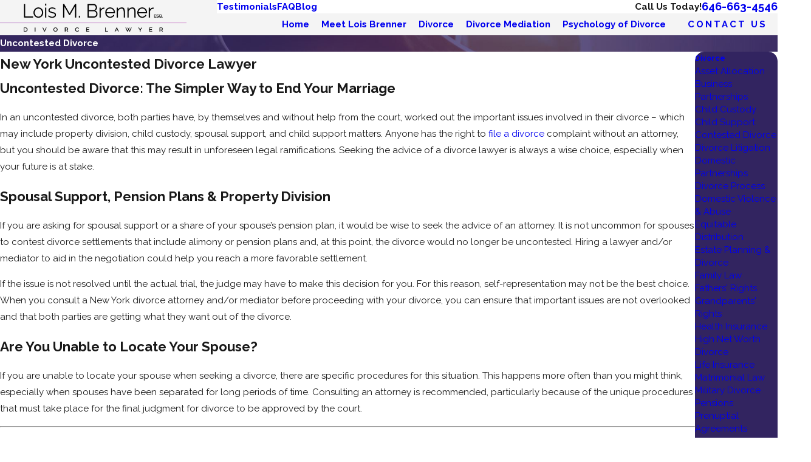

--- FILE ---
content_type: text/plain
request_url: https://www.google-analytics.com/j/collect?v=1&_v=j102&a=1269836131&t=pageview&_s=1&dl=https%3A%2F%2Fwww.divorcelawyerny.com%2Fdivorce%2Funcontested-divorce%2F&ul=en-us%40posix&dt=New%20York%20Uncontested%20Divorce%20Attorney%20%7C%20Lois%20M.%20Brenner%2C%20Esq.&sr=1280x720&vp=1280x720&_u=IGBAgEABAAAAACAAI~&jid=1607574840&gjid=1995161440&cid=81389398.1768848607&tid=UA-17757079-1&_gid=2127602581.1768848607&_slc=1&z=351077584
body_size: -452
content:
2,cG-91J8N2JXLT

--- FILE ---
content_type: image/svg+xml; charset=utf-8
request_url: https://www.divorcelawyerny.com/cms/svg/site/5oyv5py41td.36.2601151623337.svg
body_size: 23087
content:
<?xml version="1.0" encoding="UTF-8" standalone="no"?>
<svg xmlns="http://www.w3.org/2000/svg" viewBox="0 0 36 36">
<style>
	g path { stroke: none; }
	g.root { display: none; }
	g.root:target { display: inline; }
	g line { stroke: black; }
	g circle { stroke: black; }
	g polyline { stroke: black; }
</style>
<g class="root" id="amex_payment" data-name="amex payment">
	<path d="M16.594 14.178l-2.297 5.114l-2.287-5.114H9.076v7.341L5.811 14.178H3.335l-3.335 7.621h1.972l0.734-1.705H6.437l0.739 1.705h3.772v-5.662l2.496 5.662h1.705l2.557-5.562v5.562h1.872V14.178H16.594zM3.41 18.453l1.117-2.667l1.161 2.667H3.41z" />
	<path d="M32.649 17.907l3.351-3.711h-2.382l-2.143 2.362l-2.074-2.379h-7.374v7.619h7.135l2.245-2.515l2.192 2.539h2.373L32.649 17.907zM28.184 20.199h-4.314v-1.503h4.128v-1.448h-4.128v-1.428l4.553 0.016l1.825 2.071L28.184 20.199z" />
</g>
<g class="root" id="cta5" data-name="cta5">
	<path d="M31.83 13.973C31.826 14.024 31.816 14.076 31.795 14.125C31.767 14.189 31.103 15.686 29.384 15.686C27.793 15.686 27.13 14.606 26.968 13.93C26.892 13.847 26.844 13.737 26.844 13.615C26.844 13.385 27.011 13.194 27.229 13.155C27.164 13.042 27.144 12.903 27.19 12.77L28.877 7.829C28.907 7.742 28.962 7.668 29.031 7.613C29.02 7.611 29.01 7.611 28.999 7.608L28.95 7.594C28.783 7.546 28.738 7.533 28.622 7.554C28.485 7.579 28.337 7.64 28.197 7.703C28.167 7.718 28.08 7.782 28.022 7.824C27.833 7.963 27.528 8.186 27.212 8.186C27.08 8.186 26.945 8.147 26.816 8.046C26.753 7.997 26.708 7.934 26.678 7.865C26.646 7.935 26.598 7.998 26.535 8.046C26.53 8.05 26.525 8.054 26.52 8.057C26.44 8.115 26.344 8.145 26.247 8.145C26.151 8.145 26.054 8.116 25.971 8.055C25.889 7.998 25.832 7.918 25.801 7.83C25.772 7.913 25.721 7.989 25.647 8.046C25.518 8.147 25.38 8.187 25.242 8.187C24.921 8.187 24.594 7.974 24.353 7.818C24.287 7.776 24.198 7.717 24.166 7.703C24.027 7.64 23.879 7.579 23.742 7.554C23.626 7.533 23.581 7.546 23.414 7.594L23.365 7.608C23.328 7.618 23.292 7.622 23.255 7.624C23.32 7.678 23.371 7.749 23.398 7.833L23.615 8.486C23.689 8.576 23.726 8.689 23.721 8.804L25.089 12.925C25.113 12.999 25.116 13.075 25.105 13.147L25.128 13.147C25.386 13.147 25.595 13.356 25.595 13.615C25.595 13.739 25.546 13.851 25.468 13.935C25.468 13.998 25.457 14.063 25.43 14.125C25.402 14.189 24.738 15.686 23.02 15.686C21.465 15.686 20.798 14.657 20.617 13.979C20.51 13.894 20.44 13.763 20.44 13.615C20.44 13.372 20.626 13.174 20.862 13.151C20.799 13.039 20.78 12.902 20.825 12.77L21.171 11.758C21.037 11.905 20.89 12.06 20.718 12.233C20.541 12.411 20.312 12.632 20.069 12.867C19.388 13.525 18.539 14.345 18.158 14.852C18.093 14.939 18.002 14.995 17.904 15.021C17.896 15.06 17.885 15.099 17.866 15.136C17.78 15.308 17.666 15.444 17.567 15.564C17.468 15.683 17.383 15.786 17.337 15.903C17.318 15.952 17.291 16.024 17.246 16.096C17.22 16.329 17.022 16.511 16.782 16.511C16.523 16.511 16.314 16.301 16.314 16.043C16.314 15.931 16.314 15.707 16.466 15.561C16.567 15.302 16.723 15.116 16.848 14.965C16.925 14.872 16.992 14.792 17.03 14.715C17.093 14.591 17.204 14.508 17.328 14.475C17.342 14.41 17.368 14.346 17.411 14.289C17.836 13.722 18.714 12.874 19.419 12.193C19.659 11.962 19.885 11.743 20.056 11.572C20.436 11.19 20.679 10.906 20.96 10.576C21.154 10.35 21.354 10.116 21.618 9.827C21.725 9.709 21.833 9.606 21.938 9.509L22.512 7.829C22.574 7.646 22.743 7.522 22.935 7.514C22.867 7.456 22.814 7.378 22.788 7.285C22.762 7.194 22.766 7.102 22.792 7.019C22.246 7.778 21.549 8.45 20.64 9.093C19.862 9.643 19.031 10.259 18.228 11.039C18.031 11.23 17.838 11.344 17.658 11.434C17.654 11.45 17.651 11.466 17.645 11.482C17.425 12.043 17.441 12.45 17.7 12.842C17.842 13.058 17.782 13.348 17.566 13.491C17.487 13.543 17.398 13.568 17.309 13.568C17.158 13.568 17.008 13.494 16.918 13.358C16.676 12.99 16.56 12.597 16.562 12.174C16.437 12.294 16.311 12.421 16.192 12.542C16.085 12.65 15.984 12.752 15.888 12.846C15.72 13.009 15.68 13.158 15.613 13.45C15.584 13.577 15.552 13.72 15.5 13.876C15.489 13.908 15.474 13.938 15.458 13.966C15.59 14.1 15.634 14.306 15.551 14.488C15.332 14.971 15.024 15.359 14.636 15.642C14.553 15.702 14.457 15.732 14.361 15.732C14.252 15.732 14.144 15.693 14.058 15.62C14.058 15.624 14.058 15.626 14.058 15.63C14.058 15.733 14.025 15.829 13.968 15.906C13.955 15.924 13.941 15.94 13.926 15.956C13.916 15.966 13.906 15.976 13.896 15.984C13.862 16.013 13.825 16.037 13.785 16.056C13.68 16.104 13.579 16.109 13.542 16.109C13.283 16.109 13.074 15.9 13.074 15.641C13.074 15.413 13.236 15.224 13.452 15.182C13.522 15.16 13.603 15.155 13.677 15.169C13.759 15.184 13.833 15.221 13.894 15.273C13.891 15.126 13.957 14.979 14.085 14.885C14.283 14.741 14.451 14.549 14.588 14.314C14.547 14.339 14.503 14.359 14.454 14.37C14.42 14.377 14.386 14.381 14.353 14.381C14.139 14.381 13.947 14.234 13.898 14.016C13.866 13.872 13.86 13.667 13.853 13.43C13.848 13.281 13.841 13.036 13.824 12.956C13.588 13.058 13.329 13.151 13.044 13.23C13.002 13.241 12.96 13.247 12.919 13.247C12.811 13.247 12.705 13.21 12.62 13.139C12.373 12.933 12.162 12.719 11.978 12.505C11.894 12.843 11.766 13.158 11.616 13.37C11.436 13.624 11.131 13.85 10.846 13.996C10.846 13.997 10.845 13.997 10.845 13.998C10.854 14.009 10.865 14.02 10.874 14.032C11.263 14.611 11.91 15.036 12.602 15.169C12.856 15.218 13.022 15.463 12.974 15.717C12.931 15.941 12.735 16.097 12.515 16.097C12.486 16.097 12.456 16.095 12.426 16.089C11.494 15.91 10.624 15.337 10.098 14.556C10.044 14.475 10.018 14.385 10.018 14.295C9.964 14.295 9.908 14.289 9.854 14.268C9.626 14.183 9.405 14.206 9.159 14.341C8.421 14.745 7.795 15.982 7.645 16.683C7.577 16.997 7.529 17.319 7.478 17.661C7.371 18.386 7.252 19.172 6.912 19.883C7.156 19.822 7.421 19.743 7.682 19.64C7.678 19.587 7.682 19.533 7.698 19.478C7.733 19.357 7.772 19.247 7.811 19.14C7.936 18.791 7.987 18.627 7.875 18.397C7.762 18.164 7.859 17.884 8.092 17.771C8.324 17.658 8.604 17.755 8.717 17.988C8.885 18.334 8.895 18.642 8.848 18.917C9.003 18.759 9.132 18.58 9.223 18.376C9.256 18.302 9.307 18.242 9.368 18.196C9.37 18.112 9.37 18.029 9.37 17.95C9.37 17.691 9.58 17.482 9.838 17.482C10.046 17.482 10.219 17.617 10.281 17.804C10.481 17.849 10.636 18.023 10.646 18.238C10.65 18.328 10.701 18.456 10.767 18.59C10.879 18.6 10.988 18.648 11.07 18.738C11.309 18.999 11.939 19.09 12.411 19.042C12.668 19.017 12.897 19.205 12.923 19.462C12.948 19.72 12.761 19.949 12.504 19.974C12.397 19.985 12.282 19.991 12.162 19.991C11.926 19.991 11.672 19.967 11.425 19.913C11.562 20.27 11.662 20.654 11.636 21.104C11.565 22.303 10.852 23.096 10.163 23.864C10.089 23.946 10.015 24.029 9.942 24.112C9.883 24.178 9.81 24.222 9.731 24.246C9.725 24.445 9.595 24.626 9.393 24.683C9.266 24.719 9.226 24.789 9.12 25.15C9.087 25.261 9.053 25.376 9.006 25.496C8.934 25.681 8.758 25.794 8.57 25.794C8.514 25.794 8.457 25.784 8.401 25.762C8.16 25.668 8.041 25.396 8.135 25.156C8.167 25.074 8.193 24.982 8.222 24.886C8.308 24.59 8.431 24.173 8.814 23.927C8.709 23.919 8.606 23.878 8.524 23.799C8.351 23.632 8.334 23.364 8.476 23.178C8.494 23.114 8.507 22.969 8.515 22.879C8.52 22.824 8.525 22.77 8.531 22.718C8.5 22.738 8.471 22.76 8.438 22.78C8.363 22.825 8.281 22.846 8.199 22.846C8.04 22.846 7.885 22.764 7.797 22.618C7.665 22.396 7.737 22.108 7.959 21.976C8.177 21.845 8.294 21.616 8.441 21.327C8.484 21.242 8.529 21.154 8.578 21.064C8.768 20.722 8.92 20.371 9.05 19.967C8.458 20.388 7.75 20.641 7.134 20.793C7.14 20.853 7.146 20.913 7.15 20.974C7.183 21.474 7.127 21.965 7.072 22.44C7.058 22.566 7.043 22.693 7.031 22.818C6.906 24.06 6.782 25.083 6.64 26.036C6.589 26.371 6.557 26.683 6.522 27.014C6.472 27.493 6.42 27.988 6.31 28.591C6.269 28.817 6.072 28.975 5.851 28.975C5.844 28.975 5.838 28.974 5.832 28.974C5.746 29.05 5.658 29.12 5.575 29.186C5.387 29.336 5.208 29.478 5.144 29.625C4.964 30.035 4.974 31.069 5.005 31.814C5.792 31.299 6.29 30.284 6.519 28.736C6.557 28.48 6.795 28.304 7.05 28.341C7.056 28.342 7.06 28.344 7.065 28.345C7.079 28.302 7.093 28.258 7.108 28.212C7.131 28.138 7.154 28.065 7.179 27.995C7.273 27.73 7.343 27.453 7.417 27.16C7.437 27.083 7.456 27.006 7.476 26.929C7.538 26.693 7.545 26.6 7.544 26.566C7.483 26.327 7.618 26.079 7.856 26.004C8.102 25.925 8.365 26.061 8.443 26.308C8.517 26.539 8.472 26.817 8.382 27.164C8.362 27.24 8.343 27.315 8.324 27.39C8.248 27.691 8.169 28.002 8.061 28.307C8.04 28.368 8.02 28.431 7.999 28.495C7.962 28.614 7.923 28.736 7.873 28.858C7.833 28.953 7.798 29.051 7.76 29.154C7.698 29.324 7.634 29.501 7.547 29.68C7.516 29.743 7.484 29.801 7.456 29.851C7.415 29.926 7.379 29.99 7.364 30.04C7.323 30.173 7.228 30.273 7.112 30.327C6.652 31.739 5.861 32.612 4.716 32.978C4.669 32.993 4.622 33 4.574 33C4.48 33 4.388 32.972 4.308 32.918C4.189 32.835 4.115 32.703 4.107 32.558L4.102 32.466C4.028 31.184 4 29.906 4.287 29.138C4.444 28.889 4.736 28.657 4.994 28.453C5.251 28.248 5.409 28.113 5.424 27.961C5.432 27.889 5.457 27.823 5.493 27.765C5.533 27.467 5.563 27.188 5.592 26.916C5.626 26.59 5.661 26.253 5.714 25.897C5.854 24.96 5.977 23.952 6.1 22.725C6.113 22.595 6.128 22.464 6.143 22.333C6.195 21.879 6.244 21.451 6.217 21.035C6.215 21.012 6.213 20.99 6.211 20.967C6.172 20.972 6.132 20.977 6.096 20.981C6.088 20.989 6.08 20.997 6.071 21.005C5.983 21.082 5.873 21.12 5.764 21.12C5.634 21.12 5.504 21.066 5.411 20.96C5.242 20.765 5.262 20.469 5.456 20.299C6.242 19.613 6.393 18.598 6.553 17.523C6.604 17.182 6.656 16.83 6.73 16.486C6.921 15.6 7.661 14.094 8.71 13.519C8.993 13.364 9.286 13.286 9.578 13.285C9.218 13.227 8.909 12.995 8.73 12.632C8.459 12.081 8.548 11.379 8.938 10.999C9.028 10.911 9.144 10.868 9.261 10.867C9.219 10.83 9.179 10.792 9.143 10.753C8.738 10.32 8.421 9.676 8.315 9.071C8.103 7.864 8.51 6.644 9.35 5.962C9.573 5.781 9.811 5.675 10.022 5.582C10.196 5.504 10.346 5.437 10.468 5.341C10.582 5.251 10.669 5.122 10.77 4.972C10.858 4.84 10.959 4.69 11.093 4.548C11.617 3.997 12.621 3.925 13.341 4.139C13.491 4.183 13.628 4.241 13.754 4.306C13.809 4.267 13.873 4.238 13.944 4.225L14.039 4.208C14.53 4.119 15.271 3.984 15.815 4.57C15.95 4.716 16.007 4.897 16.048 5.033C16.123 5.018 16.215 5.012 16.321 5.029C17.274 5.177 17.233 5.942 17.213 6.309C17.21 6.371 17.206 6.43 17.206 6.487C17.204 6.552 17.204 6.562 17.334 6.691C17.455 6.812 17.621 6.978 17.711 7.253C17.873 7.748 17.643 8.565 17.422 9.163C17.352 9.352 17.173 9.469 16.983 9.469C16.929 9.469 16.874 9.46 16.82 9.44C16.693 9.393 16.6 9.296 16.552 9.179L15.909 9.837L16.053 10.653C16.067 10.733 16.06 10.814 16.034 10.89C16.016 10.94 15.701 11.799 14.629 12.518C14.67 12.567 14.703 12.512 14.722 12.69C14.745 12.77 14.758 12.862 14.768 12.974C14.842 12.716 14.96 12.443 15.236 12.174C15.326 12.088 15.423 11.989 15.526 11.884C15.858 11.548 16.234 11.167 16.579 10.942C16.769 10.818 16.938 10.739 17.088 10.669C17.285 10.578 17.428 10.511 17.576 10.367C18.426 9.542 19.291 8.9 20.1 8.328C21.154 7.583 21.889 6.806 22.412 5.881C22.462 5.793 22.514 5.701 22.568 5.605C23.398 4.119 24.653 1.875 26.674 2.038C27.245 2.084 27.675 2.375 27.881 2.84C27.965 2.868 28.042 2.919 28.101 2.994L28.109 3.005C28.309 3.26 28.559 3.579 28.788 3.664C29.031 3.753 29.155 4.022 29.065 4.265C28.996 4.454 28.817 4.572 28.626 4.572C28.573 4.572 28.518 4.562 28.465 4.543C28.247 4.462 28.059 4.327 27.891 4.172C27.775 4.505 27.58 4.811 27.322 5.026C27.141 5.176 26.882 5.165 26.712 5.012L26.712 7.001L25.777 7.001L25.777 5.433C25.756 5.434 25.736 5.436 25.716 5.436C25.712 5.436 25.708 5.436 25.704 5.436C25.669 5.436 25.638 5.431 25.605 5.429C25.602 5.492 25.587 5.557 25.557 5.618C25.446 5.84 25.344 6.064 25.245 6.281C25.195 6.392 25.146 6.499 25.098 6.602C25.019 6.772 24.85 6.872 24.674 6.872C24.639 6.872 24.603 6.867 24.568 6.859C24.66 6.902 24.754 6.962 24.862 7.032C24.947 7.088 25.11 7.194 25.206 7.234C25.39 7.171 25.602 7.227 25.728 7.39C25.76 7.43 25.781 7.474 25.798 7.52C25.808 7.488 25.822 7.457 25.84 7.427C25.876 7.368 25.924 7.32 25.978 7.283C26.027 7.247 26.084 7.221 26.146 7.206C26.371 7.153 26.594 7.272 26.682 7.477C26.696 7.446 26.714 7.417 26.735 7.39C26.856 7.233 27.058 7.175 27.236 7.228C27.306 7.188 27.408 7.113 27.47 7.068C27.587 6.982 27.698 6.901 27.814 6.849C28.008 6.762 28.219 6.676 28.454 6.633C28.786 6.572 29 6.634 29.208 6.694L29.254 6.707C29.502 6.777 29.647 7.036 29.576 7.285C29.548 7.384 29.49 7.465 29.415 7.524C29.576 7.558 29.71 7.673 29.763 7.833L31.454 12.925C31.478 12.999 31.481 13.075 31.47 13.147L31.532 13.147C31.791 13.147 32 13.356 32 13.615C32 13.76 31.933 13.888 31.83 13.973ZM9.468 23.238C10.102 22.531 10.65 21.92 10.702 21.049C10.728 20.607 10.561 20.243 10.35 19.783L10.34 19.762C10.298 19.671 10.233 19.557 10.164 19.436C9.972 20.26 9.745 20.882 9.413 21.488C9.458 21.55 9.489 21.623 9.499 21.704C9.538 22.04 9.563 22.349 9.473 22.739C9.462 22.784 9.454 22.878 9.447 22.961C9.437 23.074 9.426 23.193 9.404 23.309C9.425 23.285 9.446 23.261 9.468 23.238ZM13.033 12.256C13.776 12.013 14.271 11.665 14.596 11.349C13.558 11.318 12.599 11.021 11.926 10.632C12.083 11.037 12.407 11.674 13.033 12.256ZM16.697 8.367C16.819 7.934 16.85 7.632 16.822 7.544C16.803 7.485 16.758 7.438 16.673 7.354C16.51 7.191 16.263 6.944 16.27 6.472C16.271 6.397 16.275 6.327 16.279 6.259C16.284 6.169 16.291 6.04 16.281 5.98C16.267 5.974 16.244 5.967 16.208 5.96C16.021 6.033 15.733 6.092 15.399 5.775C15.253 5.637 15.199 5.459 15.156 5.315C15.145 5.277 15.128 5.221 15.116 5.194C14.978 5.057 14.781 5.045 14.503 5.081C14.538 5.166 14.567 5.252 14.584 5.344C14.587 5.36 14.587 5.375 14.588 5.391C14.839 5.729 14.863 6.161 14.817 6.557C14.947 6.664 15.015 6.838 14.977 7.015C14.936 7.203 15.432 7.465 15.76 7.639C16.125 7.833 16.524 8.046 16.697 8.367ZM15.49 8.718C15.55 8.719 15.607 8.732 15.66 8.753L15.721 8.691C15.603 8.616 15.444 8.531 15.322 8.467C14.943 8.266 14.438 7.996 14.189 7.586C14.167 7.584 14.145 7.583 14.122 7.578C14.082 7.568 14.045 7.552 14.01 7.533C13.668 7.787 13.258 7.938 12.873 8.032C13.649 8.381 14.709 8.712 15.49 8.718ZM15.06 10.407L14.946 9.763C14.937 9.714 14.94 9.664 14.946 9.616C14.012 9.497 12.976 9.125 12.296 8.799C12.063 8.688 11.965 8.408 12.076 8.175C12.078 8.171 12.08 8.168 12.082 8.164C11.975 8.175 11.879 8.183 11.799 8.19C11.748 8.194 11.685 8.199 11.66 8.202C11.484 8.255 11.153 8.641 11.102 8.834C11.296 8.961 11.372 9.217 11.268 9.431C11.187 9.598 11.021 9.696 10.848 9.696C10.779 9.696 10.71 9.681 10.645 9.649C10.29 9.477 10.113 9.136 10.17 8.737C10.258 8.122 10.943 7.373 11.502 7.279C11.558 7.269 11.628 7.264 11.726 7.256C12.212 7.218 13.503 7.115 13.794 6.349C13.818 6.286 13.855 6.231 13.9 6.186C13.895 6.073 13.872 5.98 13.82 5.928C13.723 5.832 13.678 5.704 13.683 5.578C13.676 5.557 13.668 5.537 13.664 5.515C13.61 5.225 13.234 5.084 13.076 5.036C12.536 4.876 11.966 4.988 11.771 5.193C11.692 5.278 11.621 5.383 11.546 5.494C11.42 5.683 11.276 5.897 11.045 6.078C10.832 6.245 10.604 6.347 10.402 6.437C10.222 6.517 10.066 6.587 9.939 6.689C9.279 7.226 9.11 8.191 9.236 8.91C9.31 9.331 9.547 9.815 9.826 10.113C9.895 10.187 10.029 10.288 10.16 10.386C10.49 10.636 10.831 10.893 10.946 11.255C10.984 11.376 10.987 11.457 10.987 11.542C10.986 11.8 10.776 12.008 10.519 12.008C10.518 12.008 10.517 12.008 10.516 12.008C10.258 12.007 10.05 11.796 10.051 11.538C10.051 11.536 10.051 11.535 10.051 11.534C10.011 11.461 9.854 11.332 9.718 11.227C9.754 11.381 9.713 11.55 9.591 11.669C9.5 11.758 9.47 12.017 9.569 12.218C9.65 12.382 9.743 12.369 9.793 12.361C10.049 12.325 10.286 12.502 10.323 12.758C10.36 13.014 10.182 13.252 9.926 13.288C9.879 13.295 9.833 13.297 9.786 13.298C9.883 13.31 9.98 13.329 10.075 13.358C10.128 13.299 10.194 13.253 10.271 13.227C10.476 13.159 10.753 12.969 10.852 12.829C10.979 12.65 11.127 12.201 11.145 11.788C11.15 11.666 11.202 11.558 11.283 11.478C10.972 10.878 10.881 10.422 10.875 10.388C10.83 10.149 10.976 9.921 11.204 9.854C11.208 9.745 11.248 9.636 11.329 9.55C11.506 9.362 11.803 9.354 11.99 9.531C12.411 9.929 13.598 10.495 15.06 10.407ZM23.02 14.75C23.705 14.75 24.134 14.374 24.363 14.083L21.672 14.083C21.86 14.393 22.243 14.75 23.02 14.75ZM22.745 10.042L21.71 13.073C21.701 13.099 21.689 13.123 21.676 13.147L24.176 13.147L23.052 9.76C22.947 9.861 22.844 9.954 22.745 10.042ZM24.716 5.207C24.638 5.123 24.59 5.011 24.591 4.887C24.593 4.63 24.802 4.422 25.059 4.422C25.06 4.422 25.062 4.422 25.063 4.422C25.212 4.423 25.347 4.447 25.465 4.468C25.552 4.483 25.627 4.496 25.695 4.498C25.624 4.453 25.564 4.389 25.525 4.309C25.48 4.248 25.364 4.079 25.422 3.846C25.487 3.588 25.714 3.48 25.8 3.44C25.988 3.35 26.212 3.396 26.35 3.551C26.358 3.556 26.372 3.563 26.382 3.569C26.413 3.585 26.452 3.606 26.497 3.636C26.635 3.725 26.71 3.874 26.71 4.027L26.712 4.027L26.712 4.318C26.716 4.314 26.719 4.309 26.724 4.306C26.989 4.085 27.146 3.581 27.047 3.268C27.008 3.144 26.921 2.998 26.598 2.972C25.175 2.857 24.098 4.786 23.384 6.062C23.33 6.16 23.277 6.253 23.226 6.342C23.14 6.495 23.048 6.642 22.952 6.787C22.998 6.752 23.051 6.724 23.11 6.707L23.156 6.694C23.364 6.634 23.578 6.572 23.91 6.633C24.09 6.666 24.257 6.724 24.412 6.789C24.226 6.662 24.152 6.416 24.251 6.205C24.297 6.106 24.345 6.001 24.394 5.894C24.494 5.672 24.599 5.442 24.716 5.207ZM29.313 9.447L28.075 13.073C28.066 13.099 28.054 13.123 28.041 13.147L30.541 13.147L29.313 9.447ZM28.037 14.083C28.224 14.393 28.608 14.75 29.384 14.75C30.071 14.75 30.5 14.373 30.728 14.083L28.037 14.083ZM8.579 30.877C8.73 30.762 8.885 30.647 9.041 30.53C10.361 29.546 11.726 28.527 11.488 27.304C11.438 27.05 11.604 26.804 11.857 26.755C12.111 26.705 12.356 26.871 12.406 27.124C12.757 28.926 11.08 30.177 9.6 31.281C9.446 31.396 9.294 31.509 9.145 31.623C9.061 31.687 8.961 31.718 8.862 31.718C8.721 31.718 8.582 31.654 8.49 31.533C8.333 31.327 8.373 31.034 8.579 30.877ZM11.494 30.474C11.56 30.224 11.816 30.075 12.066 30.141C12.509 30.258 12.602 30.506 12.602 30.693C12.602 30.881 12.508 31.128 12.066 31.245C12.026 31.256 11.986 31.261 11.947 31.261C11.739 31.261 11.55 31.122 11.494 30.912C11.475 30.838 11.474 30.763 11.49 30.693C11.474 30.623 11.475 30.548 11.494 30.474ZM12.396 29.156C12.464 28.948 12.589 28.763 12.748 28.637C12.95 28.476 13.244 28.509 13.405 28.712C13.566 28.914 13.532 29.209 13.33 29.37C13.32 29.378 13.299 29.406 13.285 29.448C13.22 29.645 13.037 29.77 12.841 29.77C12.792 29.77 12.743 29.762 12.695 29.746C12.449 29.666 12.316 29.401 12.396 29.156ZM11.754 22.498C12.71 21.895 13.401 22.508 13.858 22.914C14.183 23.202 14.396 23.375 14.609 23.34C14.864 23.299 15.105 23.471 15.146 23.726C15.188 23.982 15.016 24.222 14.761 24.264C14.687 24.276 14.616 24.282 14.547 24.282C13.99 24.282 13.577 23.916 13.237 23.614C12.741 23.174 12.579 23.084 12.253 23.29C12.035 23.428 11.746 23.362 11.608 23.144C11.47 22.925 11.536 22.636 11.754 22.498ZM10.605 23.997C10.813 24.017 11.875 24.146 12.325 24.754C12.499 24.988 12.561 25.262 12.504 25.546C12.459 25.769 12.264 25.922 12.046 25.922C12.015 25.922 11.984 25.919 11.953 25.913C11.7 25.862 11.535 25.615 11.586 25.362C11.591 25.341 11.591 25.335 11.574 25.312C11.439 25.13 10.918 24.967 10.516 24.929C10.259 24.904 10.07 24.676 10.095 24.419C10.119 24.161 10.347 23.972 10.605 23.997ZM10.002 27.96C10.248 28.038 10.385 28.3 10.308 28.547C10.207 28.87 9.899 29.853 8.969 30.057C8.935 30.064 8.901 30.068 8.868 30.068C8.653 30.068 8.46 29.919 8.412 29.7C8.356 29.448 8.516 29.198 8.768 29.142C8.94 29.104 9.194 28.973 9.415 28.267C9.492 28.02 9.755 27.883 10.002 27.96ZM9.943 26.7C10.002 26.587 10.106 26.499 10.238 26.464C10.487 26.397 10.743 26.545 10.81 26.795C10.892 27.101 10.772 27.297 10.694 27.386C10.624 27.466 10.475 27.587 10.217 27.587C10.18 27.587 10.14 27.584 10.097 27.579C9.841 27.545 9.662 27.309 9.696 27.053C9.717 26.896 9.813 26.768 9.943 26.7ZM14.813 26.038C14.932 25.978 15.094 25.927 15.351 25.849C15.497 25.805 15.757 25.726 15.864 25.676C15.988 25.54 16.187 25.484 16.37 25.55C16.613 25.638 16.739 25.907 16.651 26.15C16.535 26.468 16.191 26.573 15.622 26.746C15.491 26.785 15.293 26.845 15.24 26.872C14.949 27.021 14.75 27.134 14.64 27.332C14.555 27.486 14.395 27.574 14.231 27.574C14.154 27.574 14.076 27.555 14.005 27.515C13.778 27.39 13.697 27.105 13.822 26.878C14.078 26.416 14.503 26.198 14.813 26.038ZM15.901 29.621C16.157 29.588 16.392 29.769 16.425 30.025C16.52 30.759 16.844 31.313 17.255 32.013L17.292 32.078C17.423 32.301 17.348 32.588 17.125 32.719C17.051 32.762 16.97 32.783 16.889 32.783C16.729 32.783 16.572 32.7 16.485 32.552L16.447 32.487C16.02 31.758 15.616 31.068 15.497 30.146C15.464 29.889 15.645 29.654 15.901 29.621ZM16.92 17.049C16.842 16.803 16.978 16.54 17.224 16.461C17.47 16.383 17.734 16.519 17.812 16.766C17.851 16.888 17.904 17.016 17.962 17.152C18.116 17.52 18.292 17.937 18.245 18.43C18.218 18.709 18.124 18.979 18.011 19.233C18.01 19.235 18.01 19.237 18.009 19.239C17.948 19.377 17.882 19.511 17.819 19.638C17.753 19.771 17.69 19.896 17.64 20.014C17.536 20.256 17.459 20.517 17.378 20.793C17.309 21.027 17.237 21.269 17.144 21.519C16.97 21.987 16.95 22.451 17.042 22.575C17.194 22.784 17.15 23.077 16.942 23.23C16.885 23.272 16.822 23.297 16.758 23.31C16.643 23.64 16.398 23.842 16.196 24.005C16.152 24.041 16.108 24.076 16.064 24.114C15.976 24.191 15.866 24.229 15.758 24.229C15.627 24.229 15.497 24.175 15.404 24.068C15.235 23.873 15.255 23.578 15.45 23.408C15.502 23.363 15.555 23.32 15.607 23.278C15.764 23.15 15.861 23.067 15.88 22.988C15.912 22.861 15.992 22.76 16.096 22.698C15.96 22.114 16.18 21.427 16.268 21.192C16.349 20.972 16.416 20.746 16.48 20.528C16.53 20.359 16.582 20.186 16.641 20.013C16.556 20.026 16.472 20.035 16.387 20.035C16.166 20.035 15.949 19.985 15.755 19.863C15.537 19.726 15.471 19.436 15.609 19.218C15.747 18.999 16.035 18.933 16.254 19.071C16.41 19.169 16.912 19.001 17.192 18.769C17.255 18.618 17.301 18.472 17.313 18.341C17.338 18.083 17.227 17.82 17.099 17.516C17.037 17.366 16.972 17.212 16.92 17.049ZM17.001 28.464C16.852 28.142 16.668 27.741 16.612 27.345C16.564 27.006 16.626 26.7 16.68 26.431C16.703 26.314 16.726 26.202 16.735 26.103C16.749 25.956 16.768 25.819 16.786 25.686C16.847 25.227 16.896 24.864 16.724 24.428C16.63 24.187 16.748 23.916 16.988 23.821C17.229 23.726 17.5 23.844 17.595 24.085C17.856 24.748 17.783 25.289 17.713 25.811C17.696 25.935 17.679 26.064 17.666 26.192C17.652 26.339 17.624 26.48 17.597 26.616C17.554 26.83 17.513 27.033 17.538 27.214C17.575 27.474 17.721 27.792 17.85 28.072L17.896 28.171C18.017 28.438 18.136 28.717 18.251 28.987C18.48 29.529 18.718 30.088 18.989 30.567C19.163 30.762 19.319 31.226 19.468 31.64C19.555 31.883 19.428 32.151 19.185 32.238C19.133 32.257 19.08 32.266 19.027 32.266C18.835 32.266 18.655 32.147 18.587 31.956C18.457 31.592 18.322 31.289 18.175 31.029C17.878 30.503 17.63 29.919 17.39 29.354C17.272 29.077 17.161 28.816 17.045 28.56L17.001 28.464Z" />
</g>
<g class="root" id="discover_payment" data-name="discover payment">
	<path d="M4.574 15.993V19.038c0.171 0 0.333 0.008 0.492 0a1.543 1.543 0 0 0 0.97-0.354a1.604 1.604 0 0 0 0.076-2.25a1.89 1.89 0 0 0-1.543-0.438m26.76 0.616a0.588 0.588 0 0 0-0.326-0.564a1.594 1.594 0 0 0-0.81-0.104v1.394a1.608 1.608 0 0 0 0.824-0.123a0.616 0.616 0 0 0 0.315-0.603M33.138 6.18H2.86A2.865 2.865 0 0 0 0 9.042V26.958a2.865 2.865 0 0 0 2.86 2.862H33.138A2.865 2.865 0 0 0 36 26.958V9.042A2.865 2.865 0 0 0 33.138 6.18m1.635 13.806l0.228-0.147l0.006 0c0.033-0.021 0.068-0.044 0.104-0.066V26.958a1.972 1.972 0 0 1-1.968 1.97H10.433l0.036-0.006c1.296-0.273 2.594-0.536 3.882-0.84q3.748-0.885 7.395-2.128a70.76 70.76 0 0 0 9.248-3.846c1.292-0.654 2.558-1.35 3.78-2.122M29.292 15.208a0.216 0.216 0 0 1 0.038-0.008c0.515 0 1.029 0 1.536 0.015a1.97 1.97 0 0 1 0.534 0.104a1.234 1.234 0 0 1 0.868 1.305a1.314 1.314 0 0 1-0.375 0.926a1.356 1.356 0 0 1-0.57 0.309l-0.104 0.028l1.452 1.946h-0.61c-0.136 0-0.273 0-0.411 0a0.158 0.158 0 0 1-0.154-0.084c-0.376-0.567-0.758-1.131-1.131-1.695-0.038-0.058-0.074-0.104-0.166-0.07v1.84h-0.903Zm-3.153 0h2.547v0.78H27.045v1.029h1.574v0.788h-1.574V19.038h1.646v0.78H26.139Zm-3.923 0c0.028 0 0.068 0.054 0.082 0.092q0.479 1.196 0.954 2.394c0.076 0.196 0.154 0.392 0.242 0.606 0.021-0.048 0.038-0.082 0.053-0.115q0.58-1.446 1.16-2.891a0.123 0.123 0 0 1 0.132-0.093c0.29 0 0.579 0 0.886 0-0.018 0.045-0.032 0.081-0.045 0.115q-0.956 2.272-1.912 4.542a0.124 0.124 0 0 1-0.143 0.093c-0.104-0.008-0.206 0-0.309 0a0.14 0.14 0 0 1-0.104-0.064q-0.963-2.313-1.92-4.629a0.503 0.503 0 0 1-0.008-0.051c0.318 0 0.626 0 0.932 0M18.992 15.129A2.398 2.398 0 1 1 16.538 17.495a2.386 2.386 0 0 1 2.454-2.366m-4.438 0.024a2.283 2.283 0 0 1 1.557 0.194c0.032 0.015 0.074 0.055 0.074 0.086 0.006 0.328 0 0.657 0 0.999a5.014 5.014 0 0 0-0.411-0.303a1.44 1.44 0 0 0-1.715 0.18a1.67 1.67 0 0 0 0.068 2.487a1.5 1.5 0 0 0 1.9-0.054l0.156-0.136v0.165c0 0.273 0 0.544 0 0.816a0.104 0.104 0 0 1-0.07 0.114a2.469 2.469 0 0 1-3.118-0.849a2.42 2.42 0 0 1 1.552-3.704m-3.171 3.189a0.525 0.525 0 0 0-0.284-0.372c-0.168-0.084-0.348-0.15-0.522-0.223s-0.38-0.15-0.562-0.24a1.122 1.122 0 0 1-0.596-1.426A1.336 1.336 0 0 1 10.636 15.129a1.992 1.992 0 0 1 1.496 0.473a0.411 0.411 0 0 1 0.036 0.038c-0.159 0.206-0.309 0.411-0.471 0.616a1.001 1.001 0 0 0-0.603-0.364a0.748 0.748 0 0 0-0.666 0.194a0.4 0.4 0 0 0 0.062 0.644a5.169 5.169 0 0 0 0.515 0.244c0.262 0.123 0.532 0.231 0.784 0.374a1.068 1.068 0 0 1 0.542 0.954a1.474 1.474 0 0 1-0.597 1.336a1.707 1.707 0 0 1-1.15 0.296a1.787 1.787 0 0 1-1.434-0.855l0.543-0.58a3.376 3.376 0 0 0 0.321 0.363a0.964 0.964 0 0 0 0.903 0.214a0.624 0.624 0 0 0 0.471-0.735M7.896 15.207h0.892v4.617H7.896ZM5.476 19.792c-0.411 0.048-0.824 0.028-1.234 0.038-0.188 0-0.376 0-0.578 0V15.21a0.268 0.268 0 0 1 0.051-0.01c0.515 0 1.029-0.016 1.536 0.018A2.234 2.234 0 0 1 7.168 16.343a2.311 2.311 0 0 1-1.694 3.452" />
</g>
<g class="root" id="facebook" data-name="facebook">
	<path d="M20.762 0C14.563 0 13.152 4.601 13.152 7.544L13.152 11.658L9.562 11.658L9.562 18.016L13.144 18.016C13.144 26.175 13.144 36 13.144 36L20.684 36C20.684 36 20.684 26.076 20.684 18.016L25.77 18.016L26.438 11.658L20.692 11.658L20.692 7.924C20.692 6.517 21.628 6.191 22.287 6.191L26.345 6.191L26.345 0.024L20.762 0Z" />
</g>
<g class="root" id="google_plus" data-name="google plus">
	<path d="M33.916 4.998A2.66 2.66 0 0 0 31.312 3H4.688A2.66 2.66 0 0 0 2.084 4.998L0 14.009v0.078a4.8 4.8 0 0 0 2.407 4.118V30.465A2.601 2.601 0 0 0 5.062 33h25.965a2.601 2.601 0 0 0 2.655-2.535V18.15A4.79 4.79 0 0 0 36 14.088V14.009ZM8.622 14.043v0.045a3.482 3.482 0 0 1-3.555 3.396a3.486 3.486 0 0 1-3.555-3.321l2.046-8.85A1.152 1.152 0 0 1 4.688 4.443H9.862Zm8.622 0.045a3.482 3.482 0 0 1-3.555 3.396A3.484 3.484 0 0 1 10.134 14.13L11.386 4.443H17.25Zm1.512 0V4.443h5.859l1.252 9.686a3.56 3.56 0 0 1-7.11-0.042m6.772 15.554a4.05 4.05 0 1 1 2.841-7.039l-1.15 1.059a2.445 2.445 0 0 0-1.689-0.624a2.558 2.558 0 1 0 0 5.114a2.263 2.263 0 0 0 2.4-1.748h-2.4v-1.389h4.004a3.564 3.564 0 0 1 0.066 0.67a3.822 3.822 0 0 1-4.069 3.957m5.4-12.159a3.482 3.482 0 0 1-3.555-3.396v-0.045l-1.24-9.6h5.176a1.152 1.152 0 0 1 1.128 0.865l2.046 8.85a3.486 3.486 0 0 1-3.555 3.321" />
</g>
<g class="root" id="instagram" data-name="instagram">
	<path d="M25.283 35.997L10.737 35.997C4.816 35.989 0.018 31.191 0.01 25.271L0.01 10.723C0.018 4.802 4.816 0.006 10.737-0.002L25.283-0.002C31.204 0.006 36.001 4.802 36.01 10.723L36.01 25.271C36.001 31.191 31.204 35.989 25.283 35.997ZM32.385 10.723C32.388 6.802 29.213 3.62 25.291 3.615C25.289 3.615 25.287 3.615 25.283 3.615L10.737 3.615C6.815 3.615 3.636 6.794 3.636 10.715L3.636 25.271C3.636 29.192 6.815 32.371 10.737 32.371L25.283 32.371C29.205 32.371 32.385 29.192 32.385 25.271L32.385 10.723ZM27.342 10.987C26.093 10.987 25.08 9.975 25.08 8.726C25.08 7.477 26.093 6.464 27.342 6.464C28.59 6.464 29.603 7.477 29.603 8.726C29.603 9.975 28.59 10.987 27.342 10.987ZM18.01 27.305C12.869 27.305 8.701 23.138 8.701 17.997C8.701 12.856 12.869 8.688 18.01 8.688C23.151 8.688 27.319 12.856 27.319 17.997C27.311 23.135 23.148 27.298 18.01 27.305ZM18.01 12.306C14.867 12.306 12.319 14.854 12.319 17.997C12.319 21.14 14.867 23.688 18.01 23.688C21.153 23.688 23.701 21.14 23.701 17.997C23.701 14.854 21.153 12.306 18.01 12.306Z" />
</g>
<g class="root" id="linkedin" data-name="LinkedIn">
	<path d="M4.286 1.688C1.695 1.688 0 3.347 0 5.536C0 7.684 1.647 9.378 4.187 9.378L4.238 9.378C6.875 9.378 8.517 7.677 8.517 5.529C8.467 3.342 6.875 1.688 4.286 1.688ZM27.096 11.936C23.076 11.936 20.557 14.106 20.091 15.627L20.091 12.149L12.208 12.149C12.311 13.996 12.208 34.312 12.208 34.312L20.091 34.312L20.091 22.319C20.091 21.653 20.06 20.986 20.262 20.508C20.805 19.176 21.969 17.792 24.063 17.792C26.799 17.792 28.044 19.842 28.044 22.843L28.044 34.312L36 34.312L36 21.989C36 15.125 32.082 11.936 27.096 11.936ZM0.908 12.15L0.908 34.312L7.924 34.312L7.924 12.15L0.908 12.15Z" />
</g>
<g class="root" id="mastercard_payment" data-name="mastercard payment">
	<path d="M17.403 17.247c-0.264-0.012-0.453 0.173-0.49 0.505 0.244 0 0.475 0 0.709 0a0.128 0.128 0 0 0 0.094-0.063a0.354 0.354 0 0 0-0.309-0.44m-5.951 1.112a0.376 0.376 0 0 0-0.103 0.514a0.346 0.346 0 0 0 0.504-0.017a0.786 0.786 0 0 0 0.219-0.582a0.847 0.847 0 0 0-0.617 0.085m11.668-0.006a0.331 0.331 0 0 0-0.16 0.372a0.358 0.358 0 0 0 0.165 0.221a0.338 0.338 0 0 0 0.394-0.103a0.878 0.878 0 0 0 0.216-0.581a0.887 0.887 0 0 0-0.617 0.089m4.414-0.766a0.366 0.366 0 0 0-0.59-0.206a0.776 0.776 0 0 0-0.219 0.265a1.234 1.234 0 0 0-0.109 0.749a0.394 0.394 0 0 0 0.264 0.369a0.44 0.44 0 0 0 0.483-0.186a1.186 1.186 0 0 0 0.218-0.692a2.224 2.224 0 0 0-0.046-0.296M33.139 6.181H2.861A2.864 2.864 0 0 0 0 9.042V26.959a2.864 2.864 0 0 0 2.861 2.86H33.139A2.864 2.864 0 0 0 36 26.959V9.042A2.864 2.864 0 0 0 33.139 6.181M16.173 16.698c-0.028 0.219-0.055 0.427-0.083 0.649h-0.372c-0.044 0.264-0.086 0.514-0.13 0.764-0.023 0.132-0.041 0.264-0.064 0.396-0.039 0.243 0.04 0.331 0.288 0.32 0.039 0 0.077-0.007 0.137-0.012-0.025 0.184-0.046 0.358-0.076 0.532a0.115 0.115 0 0 1-0.071 0.078a2.88 2.88 0 0 1-0.626 0.051a0.446 0.446 0 0 1-0.391-0.505a8.195 8.195 0 0 1 0.103-0.926c0.091-0.582 0.195-1.165 0.295-1.749h0.707c-0.019 0.135-0.037 0.259-0.056 0.395l0.341 0.016m7.357 0.582c-0.292 0-0.586 0.037-0.9 0.06 0.025-0.152 0.048-0.336 0.086-0.514 0-0.031 0.057-0.064 0.097-0.077a2.121 2.121 0 0 1 1.073-0.098a0.767 0.767 0 0 1 0.648 0.891c-0.084 0.636-0.18 1.272-0.272 1.92H23.657v-0.228c-0.061 0.047-0.112 0.089-0.165 0.128a0.85 0.85 0 0 1-0.916 0.07a0.781 0.781 0 0 1-0.309-0.831a1.029 1.029 0 0 1 1.081-0.902c0.15-0.008 0.3 0 0.458 0 0.066-0.298 0-0.411-0.282-0.411m2.658-0.617c-0.086 0.272-0.171 0.539-0.257 0.809-0.24 0.008-0.343 0.063-0.411 0.321-0.103 0.371-0.166 0.751-0.24 1.131-0.037 0.18-0.063 0.36-0.093 0.539h-0.741c0.151-0.926 0.299-1.838 0.451-2.76h0.669c-0.014 0.108-0.028 0.212-0.046 0.351 0.192-0.215 0.356-0.44 0.67-0.389m0.868 2.745a0.809 0.809 0 0 1-1.097-0.534a1.845 1.845 0 0 1 0.354-1.851c0.411-0.496 0.909-0.502 1.448-0.035 0.053-0.314 0.103-0.61 0.154-0.926h0.713q-0.08 0.499-0.161 0.999c-0.121 0.745-0.247 1.488-0.361 2.234-0.017 0.11-0.061 0.137-0.161 0.133-0.177-0.006-0.357 0-0.546 0v-0.206a3.07 3.07 0 0 1-0.343 0.186m-4.71-2.513c-0.152-0.051-0.293-0.113-0.442-0.147a0.785 0.785 0 0 0-0.89 0.346a1.553 1.553 0 0 0-0.221 1.251a0.655 0.655 0 0 0 0.823 0.497c0.145-0.031 0.285-0.084 0.442-0.133-0.038 0.237-0.071 0.468-0.114 0.696a0.13 0.13 0 0 1-0.088 0.082a3.535 3.535 0 0 1-0.746 0.063a1.109 1.109 0 0 1-1.029-0.926a2.508 2.508 0 0 1 0.159-1.654a1.579 1.579 0 0 1 2.216-0.796c-0.037 0.244-0.074 0.48-0.11 0.726M20.528 20.54a7.854 7.854 0 0 1-1.256 2.341a6.047 6.047 0 0 1-0.684-0.572a7.061 7.061 0 0 0 1.078-1.954Zm-0.823-4.747A7.062 7.062 0 0 0 18.589 13.69a6.171 6.171 0 0 1 0.684-0.572a7.949 7.949 0 0 1 1.256 2.29Zm-0.908 1.021c0.014-0.097 0.044-0.136 0.146-0.132 0.177 0.008 0.354 0 0.546 0-0.016 0.122-0.031 0.226-0.048 0.363 0.192-0.215 0.356-0.44 0.671-0.389-0.086 0.273-0.173 0.541-0.259 0.811-0.231 0-0.34 0.06-0.411 0.309-0.103 0.375-0.168 0.761-0.245 1.144-0.035 0.175-0.06 0.351-0.092 0.539h-0.74c0.057-0.358 0.112-0.708 0.169-1.058 0.085-0.529 0.177-1.057 0.259-1.587m-0.948 1.51h-0.956a0.309 0.309 0 0 0-0.043 0.01a0.427 0.427 0 0 0 0.329 0.527a1.456 1.456 0 0 0 0.823-0.048c0.07-0.021 0.138-0.043 0.235-0.074-0.04 0.224-0.075 0.432-0.119 0.638-0.007 0.03-0.062 0.063-0.103 0.073a2.146 2.146 0 0 1-1.093 0.029a0.992 0.992 0 0 1-0.778-0.849a1.902 1.902 0 0 1 0.404-1.605a1.043 1.043 0 0 1 0.966-0.396a0.986 0.986 0 0 1 0.869 1.22c-0.061 0.475-0.061 0.475-0.54 0.475M13.063 10.981a7.024 7.024 0 0 0-6.704 9.104c0.025 0.079 0.059 0.154 0.085 0.233a6.994 6.994 0 0 0 10.136 3.748a8.892 8.892 0 0 0 0.67 0.636a7.912 7.912 0 1 1 0-13.401a8.877 8.877 0 0 0-0.67 0.635a6.97 6.97 0 0 0-3.518-0.955m1.05 6.798a0.812 0.812 0 0 1 0.504 1.067a0.708 0.708 0 0 1-0.555 0.567a2.823 2.823 0 0 1-1.26-0.019c0.031-0.206 0.06-0.405 0.086-0.59 0.25 0.023 0.485 0.048 0.72 0.063a0.474 0.474 0 0 0 0.206-0.039a0.206 0.206 0 0 0 0.053-0.353a2.099 2.099 0 0 0-0.315-0.188a0.8 0.8 0 0 1-0.471-0.926a0.823 0.823 0 0 1 0.755-0.715a2.674 2.674 0 0 1 0.926 0.035c-0.031 0.215-0.057 0.403-0.086 0.61l-0.436-0.021c-0.265-0.008-0.403 0.044-0.426 0.178-0.036 0.22 0.15 0.268 0.292 0.329m-2.638 1.73a0.662 0.662 0 0 1-0.861-0.617a1.036 1.036 0 0 1 1.089-1.193c0.15-0.009 0.299 0 0.447 0 0.088-0.266 0.007-0.411-0.26-0.411-0.303 0-0.606 0.037-0.919 0.06 0.013-0.078 0.03-0.181 0.047-0.283 0.052-0.309 0.048-0.328 0.358-0.371a3.427 3.427 0 0 1 0.847-0.032a0.736 0.736 0 0 1 0.656 0.874c-0.077 0.609-0.165 1.218-0.253 1.824-0.006 0.044-0.055 0.112-0.085 0.113-0.177 0.012-0.354 0.006-0.541 0.006v-0.195a3.279 3.279 0 0 1-0.525 0.229m-1.543-2.451c-0.026 0.066-0.053 0.13-0.077 0.195-0.246 0.678-0.495 1.353-0.732 2.032-0.044 0.123-0.103 0.167-0.226 0.154a3.174 3.174 0 0 0-0.322 0c-0.023-0.816-0.044-1.618-0.066-2.419l-0.028-0.007c-0.138 0.802-0.276 1.604-0.411 2.416H7.371c0.189-1.121 0.38-2.235 0.57-3.36H9.005v1.961l0.06 0l0.379-1.105c0.086-0.252 0.17-0.508 0.264-0.758 0.016-0.046 0.074-0.109 0.113-0.11 0.341-0.008 0.681 0 1.054 0-0.189 1.131-0.374 2.245-0.564 3.371H9.579c0.127-0.789 0.252-1.574 0.376-2.359ZM22.937 25.914a7.925 7.925 0 0 1-7.552-5.554c0.127-0.006 0.253-0.016 0.382-0.033l0.14-0.021l0.376-0.083A7.015 7.015 0 1 0 29.582 15.747c-0.067-0.196-0.139-0.389-0.223-0.577a7.012 7.012 0 0 0-12.931 0.227h-0.948A7.909 7.909 0 1 1 22.937 25.914" />
</g>
<g class="root" id="paypal_payment" data-name="paypal payment">
	<path d="M32.28 7.192C32.885 8.435 33.177 9.809 33.129 11.192C33.19 14.705 31.472 18.007 28.571 19.966C25.53 22.188 21.284 23.299 15.829 23.298L14.551 23.298C13.549 23.331 12.685 24.012 12.415 24.981L10.88 31.547C10.613 32.518 9.749 33.201 8.747 33.234L5.953 33.234L5.704 34.308C5.501 35.009 5.901 35.742 6.598 35.947C6.746 35.991 6.901 36.007 7.055 35.998L11.53 35.998C12.532 35.965 13.399 35.282 13.666 34.311L15.2 27.742C15.47 26.772 16.334 26.091 17.335 26.058L18.612 26.058C24.068 26.058 28.315 24.947 31.353 22.725C34.256 20.768 35.972 17.465 35.915 13.953C35.96 12.571 35.669 11.197 35.063 9.953C34.492 8.88 33.642 7.981 32.605 7.353C32.494 7.282 32.399 7.258 32.28 7.192ZM8.097 28.786L9.631 22.217C9.901 21.248 10.766 20.565 11.766 20.532L13.043 20.532C18.501 20.532 22.747 19.422 25.784 17.2C28.687 15.242 30.403 11.939 30.344 8.427C30.392 7.043 30.099 5.669 29.494 4.427C28.923 3.353 28.073 2.454 27.037 1.825C25.841 1.117 24.526 0.638 23.156 0.412C21.419 0.12 19.658-0.017 17.895 0.002L8.575 0.002C7.574 0.037 6.711 0.718 6.443 1.686L0.134 28.786C-0.069 29.486 0.332 30.219 1.028 30.422C1.177 30.466 1.331 30.483 1.485 30.473L5.953 30.473C6.959 30.443 7.828 29.759 8.097 28.786ZM11.75 13.062L13.096 7.31C13.368 6.339 14.234 5.658 15.236 5.625L16.7 5.625C18.046 5.538 19.388 5.836 20.57 6.488C21.445 7.068 21.943 8.073 21.874 9.124C21.948 10.767 21.188 12.335 19.853 13.287C18.175 14.358 16.205 14.873 14.221 14.759L13.109 14.759C12.38 14.808 11.75 14.254 11.701 13.522C11.691 13.367 11.707 13.211 11.75 13.062Z" />
</g>
<g class="root" id="twitter" data-name="twitter">
	<path d="M26.319 24.312c-0.981-1.431-1.969-2.862-2.95-4.294c-0.988-1.438-1.981-2.881-2.969-4.319c-0.075-0.112-0.162-0.219-0.25-0.338c0.25-0.294 0.488-0.594 0.738-0.881c0.812-0.944 1.625-1.881 2.438-2.825c0.431-0.5 0.862-0.994 1.294-1.488c1.062-1.238 2.125-2.475 3.188-3.719c0.856-1 1.712-2 2.569-3c0-0.006 0.006-0.006 0.006-0.012h-2.362c-0.2 0.231-0.394 0.456-0.594 0.688c-1.031 1.194-2.062 2.388-3.094 3.581c-0.731 0.844-1.456 1.694-2.188 2.544c-0.512 0.594-1.019 1.188-1.531 1.788c-0.469 0.544-0.931 1.094-1.394 1.638c-0.031 0.038-0.044 0.088-0.075 0.162c-0.119-0.15-0.194-0.238-0.256-0.331c-0.181-0.256-0.356-0.512-0.531-0.775c-1.075-1.562-2.144-3.125-3.219-4.688c-1.05-1.531-2.106-3.062-3.15-4.594c0-0.006-0.006-0.006-0.006-0.012h-8.312c0.425 0.612 0.85 1.219 1.275 1.838c0.769 1.119 1.531 2.244 2.3 3.362c0.912 1.325 1.825 2.644 2.731 3.962c1.025 1.494 2.05 2.994 3.075 4.488c0.444 0.644 0.881 1.294 1.325 1.938c0.081 0.119 0.062 0.206-0.025 0.306c-0.169 0.181-0.338 0.362-0.494 0.55c-0.662 0.769-1.312 1.544-1.975 2.312c-0.956 1.112-1.919 2.225-2.881 3.338c-0.706 0.819-1.406 1.638-2.106 2.456c-1.094 1.269-2.181 2.544-3.275 3.812h2.35c0.881-1.025 1.769-2.05 2.65-3.075c0.912-1.05 1.825-2.106 2.731-3.156c0.75-0.869 1.494-1.738 2.238-2.606c0.438-0.512 0.881-1.019 1.325-1.525c0.169-0.194 0.331-0.394 0.506-0.581c0.112-0.119 0.162-0.1 0.256 0.031c0.575 0.844 1.15 1.681 1.725 2.519c1.1 1.606 2.194 3.212 3.294 4.812c0.731 1.062 1.462 2.119 2.194 3.175c0.094 0.138 0.188 0.269 0.288 0.406H31.438c-0.781-1.144-1.55-2.288-2.331-3.425C28.175 27.019 27.244 25.669 26.319 24.312zM28.156 30.188c-0.062 0-0.125 0-0.188 0c-1.131 0-2.256-0.006-3.388 0c-0.162 0-0.256-0.025-0.356-0.188c-0.306-0.488-0.65-0.944-0.981-1.419c-0.581-0.838-1.162-1.675-1.75-2.506c-0.788-1.125-1.575-2.244-2.362-3.362c-0.819-1.169-1.631-2.331-2.45-3.5c-0.656-0.944-1.306-1.894-1.969-2.838c-0.95-1.362-1.912-2.719-2.862-4.075c-0.575-0.819-1.144-1.644-1.719-2.469c-0.938-1.338-1.869-2.675-2.806-4.012c-0.138-0.2-0.275-0.394-0.412-0.594c-0.031-0.044-0.056-0.1-0.1-0.188c0.144 0 0.238 0 0.338 0c1.138 0 2.281-0.006 3.419-0.012c0.1 0 0.138 0.031 0.188 0.112c0.3 0.438 0.606 0.869 0.912 1.306c0.569 0.819 1.144 1.638 1.712 2.45c0.781 1.112 1.562 2.225 2.338 3.338c0.706 1.012 1.406 2.025 2.112 3.038c0.919 1.319 1.844 2.631 2.762 3.944c0.881 1.256 1.75 2.519 2.631 3.775c1.025 1.462 2.05 2.925 3.075 4.388c0.562 0.8 1.125 1.606 1.688 2.412c0.075 0.112 0.138 0.238 0.206 0.356C28.181 30.156 28.169 30.169 28.156 30.188z" />
</g>
<g class="root" id="visa_payment" data-name="visa payment">
	<path d="M28.194 16.117c-0.374 1.037-0.75 2.073-1.131 3.127h1.819c-0.221-1.054-0.436-2.089-0.651-3.122l-0.035 0M33.14 6.18H2.86A2.865 2.865 0 0 0 0 9.041V26.957a2.866 2.866 0 0 0 2.86 2.863H33.14A2.865 2.865 0 0 0 36 26.957V9.041A2.865 2.865 0 0 0 33.14 6.18m-11.931 13.047a4.588 4.588 0 0 0-0.74-0.452a6.461 6.461 0 0 1-1.22-0.76a2.144 2.144 0 0 1-0.351-2.969a3.195 3.195 0 0 1 1.954-1.251c0.251-0.064 0.514-0.086 0.766-0.13 0.037-0.007 0.075-0.021 0.113-0.03h0.84c0.245 0.04 0.493 0.071 0.734 0.123s0.474 0.122 0.71 0.189c0.057 0.015 0.11 0.04 0.178 0.067-0.128 0.589-0.252 1.175-0.376 1.76-0.287-0.091-0.563-0.193-0.845-0.262a3.086 3.086 0 0 0-1.543-0.039a1.389 1.389 0 0 0-0.514 0.282a0.481 0.481 0 0 0-0.008 0.754a3.024 3.024 0 0 0 0.544 0.394c0.383 0.227 0.785 0.421 1.162 0.656a2.303 2.303 0 0 1 1.1 1.318A2.563 2.563 0 0 1 22.72 21.609a3.977 3.977 0 0 1-1.862 0.7a6.779 6.779 0 0 1-3.107-0.314c-0.056-0.021-0.11-0.045-0.182-0.075l0.394-1.842c0.085 0.038 0.158 0.067 0.229 0.103a4.455 4.455 0 0 0 1.977 0.43a1.965 1.965 0 0 0 0.913-0.206a0.658 0.658 0 0 0 0.131-1.177M17.691 14.614q-0.793 3.709-1.582 7.419c-0.033 0.159-0.091 0.206-0.252 0.206-0.596-0.01-1.191 0-1.787 0H13.886c0.606-2.827 1.207-5.631 1.806-8.434h2.177c-0.059 0.278-0.113 0.547-0.17 0.816M14.626 14.086q-1.677 4.003-3.352 8.009a0.191 0.191 0 0 1-0.206 0.139c-0.677-0.006-1.352 0-2.028 0-0.103 0-0.145-0.025-0.173-0.131-0.565-2.198-1.139-4.394-1.699-6.592a1.141 1.141 0 0 0-0.674-0.836a10.742 10.742 0 0 0-1.923-0.617a0.773 0.773 0 0 1-0.084-0.028V13.967c0.021-0.167 0.124-0.182 0.269-0.181 1.147 0.006 2.294 0 3.441 0A1.011 1.011 0 0 1 9.257 14.667q0.44 2.32 0.875 4.644a0.411 0.411 0 0 0 0.067 0.17q1.131-2.843 2.251-5.683h2.288c-0.041 0.103-0.075 0.197-0.114 0.288M29.506 22.226c-0.064-0.3-0.13-0.602-0.191-0.902-0.071-0.354-0.07-0.356-0.436-0.356-0.766 0-1.532 0-2.298 0a0.17 0.17 0 0 0-0.193 0.135c-0.115 0.341-0.239 0.679-0.367 1.014-0.017 0.047-0.082 0.11-0.124 0.112-0.725 0.007-1.451 0-2.193 0 0.019-0.053 0.032-0.095 0.047-0.135q1.601-3.825 3.204-7.647a0.995 0.995 0 0 1 0.979-0.655h1.824c0.586 2.807 1.173 5.611 1.761 8.434Z" />
</g>
<g class="root" id="yelp" data-name="Yelp">
	<path d="M4.349 24.665a1.628 1.628 0 0 0 1.372 0.888H5.813A45.635 45.635-0.067 0 0 11.733 23.789l2.412-0.752a1.78 1.78 0 0 0 1.312-1.688A1.852 1.852-0.067 0 0 14.297 19.417l-1.702-0.68h0C6.445 16.406 6.413 16.406 6.065 16.33a1.628 1.628 0 0 0-1.508 0.784a12.496 12.496 0 0 0-0.68 5.938A4.7 4.7-0.067 0 0 4.349 24.665Zm12.884-0.074a1.944 1.944 0 0 0-2.2 0.496l-1.086 1.266l-0.104 0.12C9.549 31.353 9.533 31.477 9.413 31.733a1.404 1.404 0 0 0-0.092 0.664a1.66 1.66 0 0 0 0.408 0.904A13.788 13.788-0.067 0 0 16.647 35.999l0.376 0a1.614 1.614 0 0 0 1.296-1.008c0.12-0.316 0.12-0.348 0.136-6.116 0 0 0-2.398 0-2.472A1.764 1.764-0.067 0 0 17.235 24.573ZM17.625 1.2v0a1.628 1.628 0 0 0-1.252-1.132C14.685-0.364 8.523 1.338 7.331 2.512a1.596 1.596 0 0 0-0.454 1.596c0.18 0.362 6.888 10.656 7.656 11.816s1.404 1.614 2.168 1.614a1.748 1.748 0 0 0 0.512-0.074c0.964-0.284 1.404-1.206 1.324-2.728C18.454 12.352 17.717 1.728 17.625 1.2Zm4.204 19.275a2.05 2.05 0 0 1-1.206-0.858a1.72 1.72 0 0 1 0-2.108l1.508-1.99c3.436-4.52 3.512-4.688 3.816-4.868a1.642 1.642 0 0 1 1.642 0a12.66 12.66 0 0 1 4.324 6.208v0.092a1.508 1.508 0 0 1-0.68 1.508c-0.302 0.18-0.362 0.224-6.768 1.732A9.224 9.224-0.067 0 1 21.828 20.459ZM31.582 25.717c-0.272-0.196-0.302-0.212-5.938-2.018l-2.398-0.784a1.852 1.852 0 0 0-2.064 0.62A1.824 1.824-0.067 0 0 21.032 25.733l0.964 1.508c3.36 5.304 3.498 5.516 3.784 5.728a1.508 1.508 0 0 0 0.936 0.316a1.9 1.9 0 0 0 0.692-0.136a12.646 12.646 0 0 0 4.792-5.938A1.508 1.508-0.067 0 0 31.582 25.717Z" />
</g>
<g class="root" id="youtube" data-name="youtube">
	<path d="M32.628 30.375q-7.805 1.124-14.626 1.124-3.024 0-6.681-0.28t-5.801-0.562l-2.144-0.28q-0.948-0.176-1.67-1.318t-1.056-2.76-0.492-3.024-0.158-2.566v-5.415q0-8.965 3.376-9.669 7.805-1.124 14.626-1.124 3.024 0 6.681 0.28t5.801 0.562l2.144 0.28q1.02 0.14 1.74 1.284t1.036 2.796 0.456 3.024 0.14 2.566v5.415q0 1.266-0.104 2.566t-0.422 2.988-1.056 2.812-1.792 1.3zM24.365 17.12l-9.213-5.625q-0.388-0.352-1.02-0.192t-0.632 0.51v12.377q0 0.388 0.632 0.528t1.02-0.212l9.213-5.625q0.388-0.352 0.388-0.88t-0.388-0.88z" />
</g>
</svg>